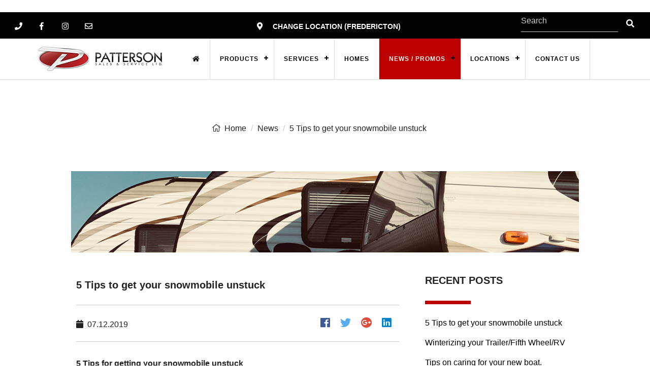

--- FILE ---
content_type: text/html; charset=utf-8
request_url: https://www.ljpattersonfredericton.com/en/news/4/5-tips-to-get-your-snowmobile-unstuck
body_size: 11176
content:
<!DOCTYPE html>
<html>
  <head>
      <!-- Global site tag (gtag.js) - Google Analytics -->
      <script async src="https://www.googletagmanager.com/gtag/js?id=G-EG4XHCE00L"></script>
      <script>
        window.dataLayer = window.dataLayer || [];
        function gtag(){dataLayer.push(arguments);}
        gtag('js', new Date());

        gtag('config', 'G-EG4XHCE00L');
      </script>
    <meta name="viewport" content="width=device-width, initial-scale=1, minimum-scale=1.0, user-scalable=no">
    <title>5 Tips to get your snowmobile unstuck News | Fredericton  | Fredericton, NB</title>
    <meta name="copyright" content="LJ Patterson Sales &amp; Service">
    <meta name="author" content="websolutions.ca">
    <meta name="csrf-param" content="authenticity_token" />
<meta name="csrf-token" content="PRi1NQVRV+9uzxFOqwnBSicQcDXB4XmcrnHt+EIwHMFMmWnH/X1wXf1UTmkSMeuBcTfJbbS5qysXoW8rCgOpYA==" />
    <meta name="keywords" content="patterson, sales, ljpatterson, moncton, miramichi, fredericton, rv, trailers"/>
    <!-- Open Graph Tags -->
    <meta property="og:type" content="website">
    <meta property="og:locale" content="en">
      <meta property="og:title" content="5 Tips to get your snowmobile unstuck News | Fredericton">
      <meta property="og:site_name" content="LJ Patterson Sales & Service">
      <meta property="og:image" content="https://www.ljpattersonfredericton.com/og/3.jpg">
      <meta name="og:description" content="Patterson Sales and Service is an RV, Marine and Agriculture dealership with 3 locations in Miramichi, Fredericton, and Moncton, New Brunswick"/>
      <meta name="description" content="Patterson Sales and Service is an RV, Marine and Agriculture dealership with 3 locations in Miramichi, Fredericton, and Moncton, New Brunswick"/>
    <meta property="og:url" content="https://www.ljpattersonfredericton.com/en/news/4/5-tips-to-get-your-snowmobile-unstuck">
    <meta property="og:image:width" content="1200">
    <meta property="og:image:height" content="630">
    <!-- Twitter Tags -->
    <meta property="twitter:card" content="summary_large_image">
    <link itemprop="image" content="https://www.ljpattersonfredericton.com/og/3.jpg">
    
    <!-- Favicon -->
<link rel="shortcut icon" type="image/png" href="/assets/frontend/favicon/favicon-cad96632b271199e2cd4afa8fc761606ce5582134dbc0b8f3be9e8caf3fb1759.ico" sizes="16x16" />
    <link rel="icon" type="image/png" href="/assets/frontend/favicon/favicon-16x16-416dc08fd5d66232f4a133f9facdce34244a03f83bf55571b4e3399f240afac2.png" sizes="16x16" />
    <link rel="icon" type="image/png" href="/assets/frontend/favicon/favicon-32x32-3ef882e46148f48d4b39d801c353f5d8b17d7101761e23beb0755dcb2765a702.png" sizes="32x32" />
    <link rel="icon" type="image/png" href="/assets/frontend/favicon/favicon-96x96-20bf7749159e8cd9dd25961b3fc2b3a1eb3224fcf6867e5be3aa2464824e7988.png" sizes="96x96" />

<!-- Android support -->
    <link rel="android-icon" type="image/png" href="/assets/frontend/favicon/android-icon-36x36-7de57e201a31dea0a6d9a66707fb2f3c6bf8d37222bf22b5b6922b090810bf11.png" sizes="36x36" />
    <link rel="android-icon" type="image/png" href="/assets/frontend/favicon/android-icon-48x48-67c6edf67c68b9151c42ed50f862961c2a6b07befdfea5a43604656ac0189925.png" sizes="48x48" />
    <link rel="android-icon" type="image/png" href="/assets/frontend/favicon/android-icon-72x72-123739baa7b76ef5ce7502590ad747aa12d4920dd70c83796d0f82cc64073e30.png" sizes="72x72" />
    <link rel="android-icon" type="image/png" href="/assets/frontend/favicon/android-icon-96x96-20bf7749159e8cd9dd25961b3fc2b3a1eb3224fcf6867e5be3aa2464824e7988.png" sizes="96x96" />
    <link rel="android-icon" type="image/png" href="/assets/frontend/favicon/android-icon-144x144-35e5c2a3706a74eb8450458c965dbd68692e654148313ea1e42da840977bd7ba.png" sizes="144x144" />
    <link rel="android-icon" type="image/png" href="/assets/frontend/favicon/android-icon-192x192-009aac23b86caccb7ee97d361d21b43c9e45f15e60e0450af30165b280c0bfe9.png" sizes="192x192" />

<!-- iOS support -->
    <link rel="apple-icon" type="image/png" href="/assets/frontend/favicon/apple-icon-57x57-9d72f918da054d3c0e97350c4ac1338ed468fa9dda82549da8ee3a7912d3890f.png" sizes="57x57" />
    <link rel="apple-icon" type="image/png" href="/assets/frontend/favicon/apple-icon-60x60-7e0c53306e4e90bb4bb5cdee90c2c65c7612bbb57b77c262407018b45471d3f7.png" sizes="60x60" />
    <link rel="apple-icon" type="image/png" href="/assets/frontend/favicon/apple-icon-72x72-123739baa7b76ef5ce7502590ad747aa12d4920dd70c83796d0f82cc64073e30.png" sizes="72x72" />
    <link rel="apple-icon" type="image/png" href="/assets/frontend/favicon/apple-icon-76x76-1e3bd6cc6d75590f73316af4c552641fc346c93ff72fddd8820b69242de3f685.png" sizes="76x76" />
    <link rel="apple-icon" type="image/png" href="/assets/frontend/favicon/apple-icon-114x114-a1bc939b7cda2ed8d97be688b700b3ebc532f89f303fe8463f25c8f2f0b4eb6d.png" sizes="114x114" />
    <link rel="apple-icon" type="image/png" href="/assets/frontend/favicon/apple-icon-120x120-243b5da670f2012f74bcf629def04b177692611f82efa4811fe2d6c97d349a3c.png" sizes="120x120" />
    <link rel="apple-icon" type="image/png" href="/assets/frontend/favicon/apple-icon-144x144-35e5c2a3706a74eb8450458c965dbd68692e654148313ea1e42da840977bd7ba.png" sizes="144x144" />
    <link rel="apple-icon" type="image/png" href="/assets/frontend/favicon/apple-icon-152x152-632a391799835001d6c69711b5861f228b62240dfdb98118b787ed526ddf405a.png" sizes="152x152" />
    <link rel="apple-icon" type="image/png" href="/assets/frontend/favicon/apple-icon-180x180-c5548942bc28ae31373d718666859ce91b1c672d89f5c7c3c8a9805b7b0a28ba.png" sizes="180x180" />

    <link rel="stylesheet" media="all" href="/assets/frontend-db72c4f4eb173c118a397fd244a8527e7b43c41b4a86656d308a0426e9d1837d.css" data-turbolinks-track="reload" />
    
    <link rel="stylesheet" href="https://cdnjs.cloudflare.com/ajax/libs/bootstrap-select/1.13.1/css/bootstrap-select.css" />
    <style>
        @media (max-width: 768px) {
            .search_top {
                width: 100%;
                display: inline;
            }
        }
    </style>
  </head>
  <body ìd="home">
    <script type='text/javascript'>
      var axel = Math.random() + ''; var a = axel * 10000000000000; document.write('<img src="https://pubads.g.doubleclick.net/activity;dc_iu=/13476663/DFPAudiencePixel;ord=' + a + ';dc_seg=780004786?" width=1 height=1 border=0/>');
    </script>
    <noscript> <img src="https://pubads.g.doubleclick.net/activity;dc_iu=/13476663/DFPAudiencePixel;ord=1;dc_seg=780004786?" width=1 height=1 border=0/> </noscript>
    <!-- Preloader -->
    <div id="mdb-preloader" class="flex-center">
      <div id="preloader-markup"></div>
    </div>
    <!-- Top menu -->
    <div class="small-menu small-menu-2 ">
      <div class="container-fluid">
        <div class="row">
          <div class="col-md-4">
            <ul class="list-inline info-link ">
              <li title="Phone" class="hidden-xs"><a href="tel:5064543535"><i class="fa fa-phone"></i> </a></li>
              <li title="Facebook"><a href="https://www.facebook.com/pattersonsalesltd/" target="_blank"><i class="fab fa-facebook-f" data-content="facebook"></i></a></li>
              <li title="Facebook"><a href="https://www.instagram.com/lj_patterson/" target="_blank"><i class="fab fa-instagram" data-content="facebook"></i></a></li>
              <li title="Email" class="hidden-xs"><a href="javascript:;" onclick="sendEmail('moc.selasnosrettapjl@daetsriekb')"><i class="far fa-envelope"></i></a></li>
              <li></li>
            </ul>
          </div>
          <div class="col-md-4">
            <ul class="list-inline info-link locations ">
              <li title="Address" class="hidden-xs"><a href="javascript:;" class="bold uppercase white change-location" data-toggle="modal" data-target="#ModalLocations"><i class="fas fa-map-marker-alt"></i> Change Location (Fredericton) </a></li>
              <li></li>
            </ul>
          </div>
          <div class="col-md-4">
            <!-- Search form -->
            <form class="form-inline mr-auto float-right active-pink-2  pr-3 search_top" action="/en/search" accept-charset="UTF-8" method="get"><input name="utf8" type="hidden" value="&#x2713;" />
              <div class="md-form my-0 d-flex justify-content-center active-pink-2">
                <input placeholder="Search" data-behavior="autocomplete" class="form-control active-pink-2" id="m_quicksearch_input" autocomplete="off" type="text" name="q" />
                <button type="submit" id="top-search-button"><i class="fa fa-search text-white ml-3" aria-hidden="true"></i></button>
              </div>
</form>            <!-- Search form -->
          </div>
        </div>
      </div>
    </div>
    <!-- End Top Menu -->
    <!-- Header -->
    <header   id="navbar">
      <nav id='cssmenu'>
        <div class="logo"><a href="/en"><img class="lazy" data-src="/assets/frontend/full-logo-5fb92de7c175e924fc21454c1c7d87f7080836013b31bdfda19eb9bd72825898.jpg" width="300" alt="Patterson Logo"> </a></div>
        <div id="head-mobile"></div>
        <div class="button"></div>
        <ul class="main-ul">
          <li><a href="/en"><i class='fa fa-home'></i></a></li>
          <li class=""><a class="waves-effect" href="javascript:;">Products</a><ul class="mega-menu z-depth-0 d-flex flex-wrap">
                <li><a href="/en/products/categories/21/tractors"><img src='/uploads/vehicle_category/21/image/medium_TYM_Tractor_Thumbnail.jpg' class='img-fluid' alt='Tractors'><span>Tractors</span></a></li>
                <li><a href="/en/products/categories/2/powersports"><img src='/uploads/vehicle_category/2/image/medium_Snowmobile.jpg' class='img-fluid' alt='Powersports'><span>Powersports</span></a></li>
                <li><a href="/en/products/categories/20/trailers"><img src='/uploads/vehicle_category/20/image/medium_5th_Wheel.jpg' class='img-fluid' alt='Trailers'><span>Trailers</span></a></li>
                <li><a href="/en/products/categories/1/boats"><img src='/uploads/vehicle_category/1/image/medium_Pontoon.jpg' class='img-fluid' alt='Boats'><span>Boats</span></a></li>
              <li><a href="/en/parts-department/request-parts"><img src='/uploads/page/2/image/medium_Parts.jpg' class='img-fluid' alt='Parts'><span>Parts</span></a></li>
              <li><a href="/en/products/categories">View All</a></li>
</ul></li>          <li class=""><a class="" href="javascript:;">Services</a><ul class="">
            <li><a href="/en/service-department">Service Department</a></li>
            <li><a href="/en/service-department/request-service">Request Service</a></li>
            <li><a href="/en/parts-department">Parts Department</a></li>
            <li><a href="/en/parts-department/request-parts">Request Parts</a></li>
</ul></li>          <li><a target="_blank" href="http://www.pattersonsales.ca/">Homes</a></li>
          <li class="active"><a class="" href="javascript:;">News / Promos</a><ul class="">
            <li><a href="/en/news">News</a></li>
            <li><a href="/en/promos">Promos</a></li>
</ul></li>          <li class=""><a class="" href="javascript:;">Locations</a><ul class="">
                <li><a href="/en/location/5/lj-patterson-sales-service-beresford-beresford-nb">Beresford</a></li>
                <li><a href="/en/location/2/lj-patterson-sales-service-fredericton-fredericton-nb">Fredericton</a></li>
                <li><a href="/en/location/3/lj-patterson-sales-service-moncton-moncton-nb">Moncton</a></li>
                <li><a href="/en/location/1/lj-patterson-sales-service-miramichi-napan-nb">Miramichi</a></li>
                <li><a href="/en/location/4/lj-patterson-sales-service-truro-upper-onslow-ns">Truro</a></li>
</ul></li>          <li><a href="/en/contact">Contact Us</a></li>
        </ul>
      </nav>
    </header>
    <!-- END Header -->
    
<div class="container-fluid">
	<div class="row ">
		<div class="col-md-12 ">
			<div class="section-content-ten">
			  <ol class="breadcrumb">
		      <div class="breadcrumb-li-holder">
	          <li><a href="/en" class=" waves-effect waves-effect"><i class="fal fa-home" aria-hidden="true"></i> &nbsp;Home</a></li>
	         <li><a href="/en/news" class=" waves-effect waves-effect">News</a></li>
	         <li class="active">5 Tips to get your snowmobile unstuck</li>
		      </div>
			  </ol>
			</div>
		</div>
	</div>
</div>


<!-- container-fluid-->
<div class="container-fluid" id="news-details">
 	<!-- Section Content -->
	<div class="section-content-ten">
		<div class="row">
			<div class="col-md-12">
				<picture>
					<source media="(max-width: 667px)" srcset="/assets/frontend/news/667x532-f9bd12e4a35ea95e0f5818ebe93366eb43fe3d8c6283e315c6bd7cfa0deb3c4f.jpg">
					<img data-src="/assets/frontend/news/img-1-a88998300bfacf0e1c27bbecea9240a4fcc99a2c876d9835096660021ccfa4a5.jpg" alt="News" class="lazy img-fluid  mt-3">
				</picture>
			</div>

			<div class="col-md-8">
				<div class="text-wrapper">
	 				<div class="row">
	 					<div class="col-md-12">
							<!-- Card -->
							<div class="card card-cascade custom ">
								<!-- Card image -->
								<div class="view view-cascade custom">
									<!-- Title -->
									<h2 class="card-header-title my-4 f-normal  bold">5 Tips to get your snowmobile unstuck</h2>
									<!-- Text -->
								  <hr/>
								  <div class="row">
										<div class="col-md-6">
									  	<p class=" date"><i class="fa fa-calendar mr-2"></i>07.12.2019</p>
										</div>
										<div class="col-md-6">
									    <div class="share-unit pt-2 right t-right">
					 							<a class="fb-ic mr-3 waves-effect waves-effect" href="https://www.facebook.com/sharer/sharer.php?u=https://www.ljpattersonfredericton.com/en/news/4/5-tips-to-get-your-snowmobile-unstuck" target="_blank" role="button"><i class="fab fa-lg fa-facebook"></i></a>
												<!--Twitter-->
												<a class="tw-ic mr-3 waves-effect waves-effect" href="http://twitter.com/share?text=5 Tips to get your snowmobile unstuck&url=https://www.ljpattersonfredericton.com/en/news/4/5-tips-to-get-your-snowmobile-unstuck" target="_blank" role="button"><i class="fab fa-lg fa-twitter"></i></a>
												<!--Google +-->
												<a class="gplus-ic mr-3 waves-effect waves-effect" href="https://plus.google.com/share?url=https://www.ljpattersonfredericton.com/en/news/4/5-tips-to-get-your-snowmobile-unstuck" target="_blank" role="button"><i class="fab fa-lg fa-google-plus"></i></a>
												<!--Linkedin-->
												<a class="li-ic mr-3 waves-effect waves-effect" href="http://www.linkedin.com/shareArticle?mini=true&amp;url=https://www.ljpattersonfredericton.com/en/news/4/5-tips-to-get-your-snowmobile-unstuck&amp;title=5 Tips to get your snowmobile unstuck" target="_blank" role="button"><i class="fab fa-lg fa-linkedin"></i></a>
											</div>
										</div>
									</div>
								  <hr/>
								  <div class="f-small t-left dark mb-5">
								  	<p><b>5 Tips for getting your snowmobile unstuck
</b></p><p>
I just got back from a snowmobiling day with some friends and I can’t help but think, what if somebody got stuck? What are the steps to take to get free?&nbsp;</p><p><b>One of the worst thoughts is getting stuck in the woods alone and not being able to free a stuck snowmobile. Based on a recent expedition I was pushed to do some research on how to avoid this situation or get out of it. Slowing down in deep powder and moving in reverse are common culprits of getting stuck. Let’s look at a couple of ways that will help you the most when getting out of a sticky, snowy situation.&nbsp;</b><br></p><p><b>When may you get stuck?&nbsp;</b><br></p><p>If you are running through some fresh deep powder and must slow down because of some obstacles, you may find yourself stuck. Likewise, if all is well but you land in reverse trying to get around a friend or turning back for the day. The same thing could happen. These may be a couple of obvious examples to avoid but when in powder, it could happen easier than I once thought. Here are some ways I have found that really seem like they can work.&nbsp;<br></p><p><b>Dig Dig Dig&nbsp;</b><br></p><p>Always bring a shovel with you. If you are stuck the first thing is to try and dig yourself out. Dig under the front of the machine, get it as clear as possible. You want to be able to see the bottom almost. While you are doing that, dig the skis out. I am sure they are both pretty deep if we are stuck right now. Make a nice launch pad in front of the machine and get those skis free. Just a haul on the skis may be needed. Depending on what your depth and angle are under the snowmobile. When you feel things are stable and you have done what you can with the shovel. Hit the throttle and hopefully, you are home free. If not…try the next step.&nbsp;<br></p><p><b>Ski Pull&nbsp;</b><br></p><p>Dug your heart out already and it doesn’t seem to be working? Try having a bud give you a pull. You should have a nice launch area still and have a friend grab onto the ski loop while you push the gas and give it a go. As always, you should be out in the winter with friends, it is safer and more enjoyable. If you have a lot of friends, it could be easier. If you have one friend, it is still possible. This is a pretty successful technique that many have used. Friends are there for you when you need them.&nbsp;<br></p><p><b>Shake’n’Bake&nbsp;</b><br></p><p>Shake’n’Bake is exactly that. Grab onto your bars and start hauling left and right while thrusting the throttle. You may just inch forward but if you inch and inch then you may get a mile. Shake and inch and you may be able to pop out of anything. Try putting some weight on the track using your body. Maybe this will give you some grip in the deep snow. Shake and jump and jiggle that thing free!&nbsp;<br></p><p><b>Stop, drop, and roll&nbsp;</b><br></p><p>A more advanced technique would be the roll. From what I can see, if you are on an incline you have a chance to roll, you may have to get the machine parallel to the decline of the hill by lifting the track a little. After that is done you can grab the bars and give it a pull. Trying to get the snowmobile to roll out of the hole it was in and back onto the tracks and skis that will get it out. Make sure you are clear of the machine as it will automatically roll downhill with no control. The last thing we need now is a broken leg. Most of the time there is no cell service out here. If you are in deep, untouched, powder. There may not be many humans around either. It is possible that this is just part one of your steps that day, but it can be a great start.&nbsp;<br></p><p><b>Build a platform&nbsp;</b><br></p><p>Staying on the decline situation. You can build a platform under the machine through the powder if you are on a hill. Dig yourself a nice big platform down the hill from your snowmobile, almost like digging into the hill. Take the time to really set up a nice spot. The more time you spend making this platform, the higher your success rate will be when you try to get out. You will have to haul the Polaris by the skis into the trench you have made, so make it count. After the platform is built, maybe three times the size of the machine you are on that day. After you have a nice launching pad in front as well. Grab the ski loop and haul down the hill into the platform. It should be easy if you have done it right. Then give a little gas to see if you are going to be able to ride out. If you can, on your way.&nbsp;<br></p><p><b>Peace of mind&nbsp;</b><br></p><p>These are some steps that have given me peace of mind moving forward with friends. Now that I am educated on situations that can happen and how to get out of them, I feel better going deeper and having longer trips with friends. If I go out alone it is possible I don’t stray too far, but now I have more knowledge and my family isn’t as worried when I decide to hit the beaten path on my own! Hopefully you and your friends and family feel the same way after reading this! Safe travels!&nbsp;</p>
								  </div>

								  	<img src="/uploads/announcement/4/image/medium_PattersonStock-27.jpg" alt="Medium pattersonstock 27" />
								</div>
	 						</div>
							<!-- Card -->
						</div>
					</div>
				</div>
			</div>

			<!-- Sidebar Column-->
<div class="col-md-4">
	<div class="text-wrapper">
			<!-- Sidebar -->
			<div class="sidebar t-left">
				<!-- Sidebar Title -->
				<h3 class="f-normal ultrabold uppercase">Recent Posts</h3>
				<!-- Separator -->
				<div class="separator-small colored-1-bg"></div>
				<!-- Sidebar Links -->
				<ul class="f-small">
						<li><a href="/en/news/4/5-tips-to-get-your-snowmobile-unstuck">5 Tips to get your snowmobile unstuck</a></li>
						<li><a href="/en/news/3/winterizing-your-trailer-fifth-wheel-rv">Winterizing your Trailer/Fifth Wheel/RV</a></li>
						<li><a href="/en/news/2/tips-on-caring-for-your-new-boat">Tips on caring for your new boat.</a></li>
						<li><a href="/en/news/1/5-essential-items-for-camping">5 Essential Items for Camping</a></li>
				</ul>
				<!-- End Sidebar Links -->
			</div>
			<!-- End Sidebar -->

			<!-- Sidebar -->
			<div class="sidebar t-left">
				<!-- Sidebar Title -->
				<h3 class="f-normal ultrabold uppercase">Categories</h3>
				<!-- Separator -->
				<div class="separator-small colored-1-bg"></div>
				<!-- Sidebar Links -->
				<ul class="f-small">
						<li><a href="/en/products/categories/21/tractors">Tractors</a></li>
						<li><a href="/en/products/categories/2/powersports">Powersports</a></li>
						<li><a href="/en/products/categories/20/trailers">Trailers</a></li>
						<li><a href="/en/products/categories/1/boats">Boats</a></li>
				</ul>
				<!-- End Sidebar Links -->
			</div>
			<!-- End Sidebar -->
		
			<!-- Sidebar -->
			<div class="sidebar t-left">
				<!-- Sidebar Title -->
				<h3 class="f-normal ultrabold uppercase">Tags</h3>
					<!-- Separator -->
				<div class="separator-small colored-1-bg"></div>
				<!-- Sidebar Links -->
				<ul class="f-small tags">
						<li><a href="/en/products/categories/21/tractors">Tractors</a></li>
						<li><a href="/en/products/categories/2/powersports">Powersports</a></li>
						<li><a href="/en/products/categories/20/trailers">Trailers</a></li>
						<li><a href="/en/products/categories/1/boats">Boats</a></li>
				</ul>
				<!-- End Sidebar Links -->
			</div>
 	</div>
</div>
<!-- End Column --> 
		</div>
		<!-- End Row -->
	</div>
	<!-- End Section Content -->
</div>
<!-- end Container-fluid -->


      <!-- Separator -->
      <hr class="my-5">
      <!-- Separator -->
      <!-- Start Container-fluid -->
      <div class="container-fluid" id="products-search">
        
<div class="row ">
  <!-- Serach form-->
  <div class="col-md-12 " >
    <!-- Section Content -->
    <div class="section-content-ten">
      <!-- product-description -->
      <div class="product-description no-margin-bottom">
        <!-- Column -->
        <div class="col-md-12">
          <div class="home-1">
            <h1 class="f-big bold uppercase dark t-center">Search<span class='bold colored-1'> a top-rated brand</span></h1>
            
            <div class="separator-small centered colored-1-bg"></div>
            <!-- Form -->
            <form action="/en/products" accept-charset="UTF-8" method="post"><input type="hidden" name="authenticity_token" value="Zm8oMHnWxoGqaxj1y57KmkeOp9ANhzP7JaLidFSyhvNCg3Cme6EE2VlkvN9IE3DGrgBMris6KaHP+Wwfk9drLw==" />
              <input type="hidden" name="page" value="" id="page-number">
              <div class="form-row">
                <div class="col-md-3">
                  <select class="mdb-select md-form" searchable="Search here.." name="product[category]">
                    <option value="" disabled selected>Categories</option>
                      <option value="21" data-icon="/uploads/vehicle_category/21/image/small_TYM_Tractor_Thumbnail.jpg" class="rounded-circle" >Tractors</option>
                      <option value="2" data-icon="/uploads/vehicle_category/2/image/small_Snowmobile.jpg" class="rounded-circle" >Powersports</option>
                      <option value="20" data-icon="/uploads/vehicle_category/20/image/small_5th_Wheel.jpg" class="rounded-circle" >Trailers</option>
                      <option value="1" data-icon="/uploads/vehicle_category/1/image/small_Pontoon.jpg" class="rounded-circle" >Boats</option>
                  </select>
                </div>

                <div class="col-md-3">
                  <div class="md-form">
                    <input name="product[subcategory][]" type="hidden" value="" /><select class="mdb-select md-form" data-input-field="select-dropdown" multiple="multiple" name="product[subcategory][]" id="product_subcategory"><option value="">Subcategories</option>
</select>
                  </div>
                </div>

                <div class="col-md-2">
                  <div class="md-form">
                    <input name="product[make][]" type="hidden" value="" /><select class="mdb-select md-form" data-input-field="select-dropdown" multiple="multiple" name="product[make][]" id="product_make"><option value="">Make</option>
</select>
                  </div>
                </div>

                <div class="col-md-2">
                  <div class="md-form">
                    <input name="product[year][]" type="hidden" value="" /><select class="mdb-select md-form" data-input-field="select-dropdown" multiple="multiple" name="product[year][]" id="product_year"><option value="">Year</option>
</select>
                  </div>
                </div>

                <div class="col-md-2">
                  <div class="md-form">
                    <input name="product[status][]" type="hidden" value="" /><select class="mdb-select md-form" data-input-field="select-dropdown" multiple="multiple" name="product[status][]" id="product_status"><option value="">Status</option>
<option value="1">New</option>
<option value="2">PreOwned</option></select>
                  </div>
                </div>

                <div class="col-md-12">
                  <div class="md-form">
                    <button id="search-products" type="search" class="button-black  half-width centered  btn-block  waves-effect z-depth-1" type="submit">Search</button>
                  </div>
                </div>
              </div>
</form>            <!-- Form -->
          </div>
        </div>
        <!-- End Homepage Headings and Sub-Headings -->           
      </div>
      <!-- End product-description -->
    </div>
    <!-- End Section Content -->
  </div>
</div>

      </div>
      <!-- Start Suppliers -->
      <div class="suppliers-warpper">
        <div class="swiper-container suppliers">
          <div class="swiper-wrapper">
              <div class="swiper-slide suppliers-img">
                <a href="/en/search?q=Tracker+Boats&amp;utf8=%E2%9C%93" target=_blank>
                  <img class="lazy" data-src="/uploads/product_brand/141/image/small_tracker_boats_logo.png" alt="Tracker Boats">
                </a>
              </div>
              <div class="swiper-slide suppliers-img">
                <a href="/en/search?q=+HIGH+COUNTRY&amp;utf8=%E2%9C%93" >
                  <img class="lazy" data-src="/uploads/product_brand/119/image/small_HighCountry-logo__1_.jpg" alt=" HIGH COUNTRY">
                </a>
              </div>
              <div class="swiper-slide suppliers-img">
                <a href="/en/search?q=Husqvarna+&amp;utf8=%E2%9C%93" target=_blank>
                  <img class="lazy" data-src="/uploads/product_brand/32/image/small_husqvarna.png" alt="Husqvarna ">
                </a>
              </div>
              <div class="swiper-slide suppliers-img">
                <a href="/en/search?q=Hurricane&amp;utf8=%E2%9C%93" target=_blank>
                  <img class="lazy" data-src="/uploads/product_brand/135/image/small_HURRICANE_LOGO.png" alt="Hurricane">
                </a>
              </div>
              <div class="swiper-slide suppliers-img">
                <a href="/en/search?q=Vexus&amp;utf8=%E2%9C%93" target=_blank>
                  <img class="lazy" data-src="/uploads/product_brand/132/image/small_vexus_logo_2.png" alt="Vexus">
                </a>
              </div>
              <div class="swiper-slide suppliers-img">
                <a href="/en/search?q=Salem&amp;utf8=%E2%9C%93" target=_blank>
                  <img class="lazy" data-src="/uploads/product_brand/90/image/small_image01.png" alt="Salem">
                </a>
              </div>
              <div class="swiper-slide suppliers-img">
                <a href="/en/search?q=XCMG&amp;utf8=%E2%9C%93" target=_blank>
                  <img class="lazy" data-src="/uploads/product_brand/115/image/small_XCMG_logo.jpg" alt="XCMG">
                </a>
              </div>
              <div class="swiper-slide suppliers-img">
                <a href="/en/search?q=CROWNLINE&amp;utf8=%E2%9C%93" >
                  <img class="lazy" data-src="/uploads/product_brand/118/image/small_logo-main.png" alt="CROWNLINE">
                </a>
              </div>
              <div class="swiper-slide suppliers-img">
                <a href="/en/search?q=Landau&amp;utf8=%E2%9C%93" target=_blank>
                  <img class="lazy" data-src="/uploads/product_brand/138/image/small_Landau_logo.png" alt="Landau">
                </a>
              </div>
              <div class="swiper-slide suppliers-img">
                <a href="/en/search?q=Princecraft&amp;utf8=%E2%9C%93" target=_blank>
                  <img class="lazy" data-src="/uploads/product_brand/122/image/small_Princecraft_logo.jpg" alt="Princecraft">
                </a>
              </div>
              <div class="swiper-slide suppliers-img">
                <a href="/en/search?q=LS+Tractor&amp;utf8=%E2%9C%93" target=_blank>
                  <img class="lazy" data-src="/uploads/product_brand/39/image/small_ls-tractor-logo-1024x223.png" alt="LS Tractor">
                </a>
              </div>
              <div class="swiper-slide suppliers-img">
                <a href="/en/search?q=Forest+River&amp;utf8=%E2%9C%93" target=_blank>
                  <img class="lazy" data-src="/uploads/product_brand/21/image/small_768689.png" alt="Forest River">
                </a>
              </div>
              <div class="swiper-slide suppliers-img">
                <a href="/en/search?q=TYM+Tractors&amp;utf8=%E2%9C%93" target=_blank>
                  <img class="lazy" data-src="/uploads/product_brand/66/image/small_TYM_Logo.jpg" alt="TYM Tractors">
                </a>
              </div>
              <div class="swiper-slide suppliers-img">
                <a href="/en/search?q=Aqua+Patio&amp;utf8=%E2%9C%93" target=_blank>
                  <img class="lazy" data-src="/uploads/product_brand/3/image/small_logo-aqua-patio.png" alt="Aqua Patio">
                </a>
              </div>
              <div class="swiper-slide suppliers-img">
                <a href="/en/search?q=Vamoose&amp;utf8=%E2%9C%93" target=_blank>
                  <img class="lazy" data-src="/uploads/product_brand/140/image/small_Vamoose_Logo.png" alt="Vamoose">
                </a>
              </div>
              <div class="swiper-slide suppliers-img">
                <a href="/en/search?q=HLA+Snow&amp;utf8=%E2%9C%93" target=_blank>
                  <img class="lazy" data-src="/uploads/product_brand/27/image/small_hla-snow-logo.png" alt="HLA Snow">
                </a>
              </div>
              <div class="swiper-slide suppliers-img">
                <a href="/en/search?q=Ariens&amp;utf8=%E2%9C%93" target=_blank>
                  <img class="lazy" data-src="/uploads/product_brand/5/image/small_ariens-logo.png" alt="Ariens">
                </a>
              </div>
              <div class="swiper-slide suppliers-img">
                <a href="/en/search?q=Glastron&amp;utf8=%E2%9C%93" target=_blank>
                  <img class="lazy" data-src="/uploads/product_brand/113/image/small_glastron_logo.jpg" alt="Glastron">
                </a>
              </div>
              <div class="swiper-slide suppliers-img">
                <a href="/en/search?q=Palomino&amp;utf8=%E2%9C%93" target=_blank>
                  <img class="lazy" data-src="/uploads/product_brand/53/image/small_palomino-600.png" alt="Palomino">
                </a>
              </div>
              <div class="swiper-slide suppliers-img">
                <a href="/en/search?q=ORI&amp;utf8=%E2%9C%93" target=_blank>
                  <img class="lazy" data-src="/uploads/product_brand/103/image/small_76693289_974793582914031_1668129447674380288_n.jpg" alt="ORI">
                </a>
              </div>
              <div class="swiper-slide suppliers-img">
                <a href="/en/search?q=Harris&amp;utf8=%E2%9C%93" target=_blank>
                  <img class="lazy" data-src="/uploads/product_brand/139/image/small_Harris_logo.png" alt="Harris">
                </a>
              </div>
              <div class="swiper-slide suppliers-img">
                <a href="/en/search?q=Thor+Motor+Coach&amp;utf8=%E2%9C%93" target=_blank>
                  <img class="lazy" data-src="/uploads/product_brand/110/image/small_Thor_Motor_Coach_logo.png" alt="Thor Motor Coach">
                </a>
              </div>
              <div class="swiper-slide suppliers-img">
                <a href="/en/search?q=Kawasaki&amp;utf8=%E2%9C%93" target=_blank>
                  <img class="lazy" data-src="/uploads/product_brand/125/image/small_Kawasaki_logo.png" alt="Kawasaki">
                </a>
              </div>
              <div class="swiper-slide suppliers-img">
                <a href="/en/search?q=Bayliner&amp;utf8=%E2%9C%93" target=_blank>
                  <img class="lazy" data-src="/uploads/product_brand/111/image/small_bayliner.gif" alt="Bayliner">
                </a>
              </div>
              <div class="swiper-slide suppliers-img">
                <a href="/en/search?q=Larson&amp;utf8=%E2%9C%93" target=_blank>
                  <img class="lazy" data-src="/uploads/product_brand/42/image/small_brand-larson.png" alt="Larson">
                </a>
              </div>
              <div class="swiper-slide suppliers-img">
                <a href="/en/search?q=Segway&amp;utf8=%E2%9C%93" target=_blank>
                  <img class="lazy" data-src="/uploads/product_brand/106/image/small_Segway_Logo.jpg" alt="Segway">
                </a>
              </div>
              <div class="swiper-slide suppliers-img">
                <a href="/en/search?q=U.S.+Cargo&amp;utf8=%E2%9C%93" target=_blank>
                  <img class="lazy" data-src="/uploads/product_brand/71/image/small_USCargoLogo.jpg" alt="U.S. Cargo">
                </a>
              </div>
              <div class="swiper-slide suppliers-img">
                <a href="/en/search?q=Sunward&amp;utf8=%E2%9C%93" target=_blank>
                  <img class="lazy" data-src="/uploads/product_brand/117/image/small_Sunward_logo.jpg" alt="Sunward">
                </a>
              </div>
              <div class="swiper-slide suppliers-img">
                <a href="/en/search?q=Travel+Lite+RV&amp;utf8=%E2%9C%93" target=_blank>
                  <img class="lazy" data-src="/uploads/product_brand/149/image/small_TLRV_LOGO.png" alt="Travel Lite RV">
                </a>
              </div>
              <div class="swiper-slide suppliers-img">
                <a href="/en/search?q=McCormick&amp;utf8=%E2%9C%93" target=_blank>
                  <img class="lazy" data-src="/uploads/product_brand/47/image/small_brand-mccormick.png" alt="McCormick">
                </a>
              </div>
              <div class="swiper-slide suppliers-img">
                <a href="/en/search?q=Braber+Equipment&amp;utf8=%E2%9C%93" target=_blank>
                  <img class="lazy" data-src="/uploads/product_brand/9/image/small_braber-equipment-logo-png.png" alt="Braber Equipment">
                </a>
              </div>
              <div class="swiper-slide suppliers-img">
                <a href="/en/search?q=Manitou&amp;utf8=%E2%9C%93" target=_blank>
                  <img class="lazy" data-src="/uploads/product_brand/92/image/small_manitou.png" alt="Manitou">
                </a>
              </div>
              <div class="swiper-slide suppliers-img">
                <a href="/en/search?q=American+Coach&amp;utf8=%E2%9C%93" >
                  <img class="lazy" data-src="/uploads/product_brand/2/image/small_acLogoFB.png" alt="American Coach">
                </a>
              </div>
              <div class="swiper-slide suppliers-img">
                <a href="/en/search?q=Cherokee+&amp;utf8=%E2%9C%93" >
                  <img class="lazy" data-src="/uploads/product_brand/91/image/small_Cherokee_Logo.jpg" alt="Cherokee ">
                </a>
              </div>
              <div class="swiper-slide suppliers-img">
                <a href="/en/search?q=Rinker&amp;utf8=%E2%9C%93" target=_blank>
                  <img class="lazy" data-src="/uploads/product_brand/57/image/small_rinker_logo_400.png" alt="Rinker">
                </a>
              </div>
              <div class="swiper-slide suppliers-img">
                <a href="/en/search?q=can-am&amp;utf8=%E2%9C%93" target=_blank>
                  <img class="lazy" data-src="/uploads/product_brand/114/image/small_can-am_logo_2.png" alt="can-am">
                </a>
              </div>
              <div class="swiper-slide suppliers-img">
                <a href="/en/search?q=TRUE+NORTH&amp;utf8=%E2%9C%93" >
                  <img class="lazy" data-src="/uploads/product_brand/121/image/small_tnt-primary-signature.png" alt="TRUE NORTH">
                </a>
              </div>
              <div class="swiper-slide suppliers-img">
                <a href="/en/search?q=SEADOO&amp;utf8=%E2%9C%93" target=_blank>
                  <img class="lazy" data-src="/uploads/product_brand/126/image/small_SEADOO_LOGO.jpg" alt="SEADOO">
                </a>
              </div>
              <div class="swiper-slide suppliers-img">
                <a href="/en/search?q=Holiday+Rambler&amp;utf8=%E2%9C%93" target=_blank>
                  <img class="lazy" data-src="/uploads/product_brand/30/image/small_1474832387-holiday-rambler-logo-horz.png" alt="Holiday Rambler">
                </a>
              </div>
              <div class="swiper-slide suppliers-img">
                <a href="/en/search?q=Gulf+Stream&amp;utf8=%E2%9C%93" target=_blank>
                  <img class="lazy" data-src="/uploads/product_brand/25/image/small_logo-retina.png" alt="Gulf Stream">
                </a>
              </div>
              <div class="swiper-slide suppliers-img">
                <a href="/en/search?q=Alcom&amp;utf8=%E2%9C%93" target=_blank>
                  <img class="lazy" data-src="/uploads/product_brand/124/image/small_Alcom_logo.png" alt="Alcom">
                </a>
              </div>
              <div class="swiper-slide suppliers-img">
                <a href="/en/search?q=Polaris&amp;utf8=%E2%9C%93" target=_blank>
                  <img class="lazy" data-src="/uploads/product_brand/54/image/small_Polaris_corpId_logos_flat_696x150.png" alt="Polaris">
                </a>
              </div>
              <div class="swiper-slide suppliers-img">
                <a href="/en/search?q=Wolf&amp;utf8=%E2%9C%93" target=_blank>
                  <img class="lazy" data-src="/uploads/product_brand/116/image/small_Wolf.jpg" alt="Wolf">
                </a>
              </div>
              <div class="swiper-slide suppliers-img">
                <a href="/en/search?q=Legend+Boats&amp;utf8=%E2%9C%93" target=_blank>
                  <img class="lazy" data-src="/uploads/product_brand/43/image/small_2016LegendLogo-blue-black.png" alt="Legend Boats">
                </a>
              </div>
              <div class="swiper-slide suppliers-img">
                <a href="/en/search?q=Solis&amp;utf8=%E2%9C%93" target=_blank>
                  <img class="lazy" data-src="/uploads/product_brand/63/image/small_logo.png" alt="Solis">
                </a>
              </div>
              <div class="swiper-slide suppliers-img">
                <a href="/en/search?q=Sea+Ray&amp;utf8=%E2%9C%93" target=_blank>
                  <img class="lazy" data-src="/uploads/product_brand/130/image/small_sea_ray_logo.png" alt="Sea Ray">
                </a>
              </div>
              <div class="swiper-slide suppliers-img">
                <a href="/en/search?q=Gravely&amp;utf8=%E2%9C%93" target=_blank>
                  <img class="lazy" data-src="/uploads/product_brand/24/image/small_brand-gravely.png" alt="Gravely">
                </a>
              </div>
              <div class="swiper-slide suppliers-img">
                <a href="/en/search?q=Yamaha&amp;utf8=%E2%9C%93" target=_blank>
                  <img class="lazy" data-src="/uploads/product_brand/75/image/small_yamaha_logo.png" alt="Yamaha">
                </a>
              </div>
              <div class="swiper-slide suppliers-img">
                <a href="/en/search?q=Tracker+Off+Road&amp;utf8=%E2%9C%93" target=_blank>
                  <img class="lazy" data-src="/uploads/product_brand/112/image/small_tracker-off-road-logo.jpg" alt="Tracker Off Road">
                </a>
              </div>
              <div class="swiper-slide suppliers-img">
                <a href="/en/search?q=Shasta&amp;utf8=%E2%9C%93" target=_blank>
                  <img class="lazy" data-src="/uploads/product_brand/59/image/small_2928227276cf3f262cb776ebeace7b95.png" alt="Shasta">
                </a>
              </div>
              <div class="swiper-slide suppliers-img">
                <a href="/en/search?q=Stingray&amp;utf8=%E2%9C%93" target=_blank>
                  <img class="lazy" data-src="/uploads/product_brand/127/image/small_STINGRAY_LOGO.png" alt="Stingray">
                </a>
              </div>
              <div class="swiper-slide suppliers-img">
                <a href="/en/search?q=Echo+Power+Equipment&amp;utf8=%E2%9C%93" target=_blank>
                  <img class="lazy" data-src="/uploads/product_brand/19/image/small_ECHOlogo-blackorange.png" alt="Echo Power Equipment">
                </a>
              </div>
              <div class="swiper-slide suppliers-img">
                <a href="/en/search?q=Zetor&amp;utf8=%E2%9C%93" target=_blank>
                  <img class="lazy" data-src="/uploads/product_brand/76/image/small_Logo_Zetor.svg.png" alt="Zetor">
                </a>
              </div>
              <div class="swiper-slide suppliers-img">
                <a href="/en/search?q=N%26N&amp;utf8=%E2%9C%93" >
                  <img class="lazy" data-src="/uploads/product_brand/120/image/small_Untitled.png" alt="N&amp;N">
                </a>
              </div>
              <div class="swiper-slide suppliers-img">
                <a href="/en/search?q=Pronovost&amp;utf8=%E2%9C%93" target=_blank>
                  <img class="lazy" data-src="/uploads/product_brand/56/image/small_pronovost-71d1a401832fd4997fff94590c5c95fb.png" alt="Pronovost">
                </a>
              </div>
              <div class="swiper-slide suppliers-img">
                <a href="/en/search?q=CF+Moto&amp;utf8=%E2%9C%93" target=_blank>
                  <img class="lazy" data-src="/uploads/product_brand/93/image/small_CFMOTO_LOGO.jpg" alt="CF Moto">
                </a>
              </div>
          </div>
          <!-- Add Arrows -->
          <div class="swiper-button-next"></div>
          <div class="swiper-button-prev"></div>
        </div>
      </div>
      <!-- end Suppliers -->
    <!-- Footer -->
    <footer class="page-footer font-small unique-color-dark">
      <div class="call-us-today">
        <div class="container">
          <!-- Grid row-->
          <div class="row py-4 d-flex align-items-center">
            <!-- Grid column -->
            <div class="col-sm-6 col-lg-5 text-center text-md-left mb-4 mb-md-0">
              <h6 class="mb-0"><a href="tel:5064543535">Call us today at (506) 454-3535</a></h6>
            </div>
            <!-- Grid column -->
            <!-- Grid column -->
            <div class="col-sm-6 col-lg-7 text-center text-md-right">
              <!-- Facebook -->
              <a class="fb-ic" href="https://www.facebook.com/pattersonsalesltd/" target="_blank">
                <i class="fab fa-facebook white-text mr-4"> </i>
              </a>
              <a class="fb-ic" href="https://www.instagram.com/lj_patterson/" target="_blank">
                <i class="fab fa-instagram white-text mr-4"> </i>
              </a>
            </div>
            <!-- Grid column -->
          </div>
          <!-- Grid row-->
        </div>
      </div>
      <!-- Footer Links -->
      <div class="container text-center text-md-left mt-5">
        <!-- Grid row -->
        <div class="row mt-4">
          <!-- Grid column -->
          <div class="col-md-3 col-lg-4 col-xl-3 mx-auto mb-4">
              <!-- Content -->
              <h6 class="text-uppercase font-weight-bold">LJ Patterson Sales &amp; Service - Fredericton</h6>
              <hr class="deep-purple accent-2 mb-4 mt-0 d-inline-block mx-auto">
              <p></p>
          </div>
          <!-- Grid column -->
          <!-- Grid column -->
          <div class="col-md-2 col-lg-2 col-xl-2 mx-auto mb-4">
            <!-- Links -->
            <h6 class="text-uppercase font-weight-bold">New Inventory</h6>
            <hr class="deep-purple accent-2 mb-4 mt-0 d-inline-block mx-auto">
            <p>
              <a href="/en/products/categories">Showroom</a>
            </p>
            <p>
              <a href="/en/news">News</a>
            </p>
            <p>
              <a href="/en">Home</a>
            </p>
          </div>
          <!-- Grid column -->
          <!-- Grid column -->
          <div class="col-md-3 col-lg-2 col-xl-2 mx-auto mb-4">
            <!-- Links -->
            <h6 class="text-uppercase font-weight-bold">Service</h6>
            <hr class="deep-purple accent-2 mb-4 mt-0 d-inline-block mx-auto">
            <p>
              <a href="/en/service-department/request-service">Request Service</a>
            </p>
            <p>
              <a href="/en/parts-department/request-parts">Request Parts</a>
            </p>
            <p>
              <a href="/en/contact">Contact Us</a>
            </p>
          </div>
          <!-- Grid column -->
          <!-- Grid column -->
          <div class="col-md-4 col-lg-3 col-xl-3 mx-auto mb-md-0 mb-4">
            <!-- Links -->
            <h6 class="text-uppercase font-weight-bold">Contact</h6>
            <hr class="deep-purple accent-2 mb-4 mt-0 d-inline-block mx-auto">
              <p><i class="fa fa-home mr-3"></i>921 Alison Blvd <br> <span class='mr-3'></span><span class='mr-3'></span>Fredericton, NB <br> <span class='mr-3'></span><span class='mr-3'></span>E3C 0E5</p>
            <p><a onclick="sendEmail(&#39;moc.selasnosrettapjl@daetsriekb&#39;)" href="javascript:;"><i class='fa fa-envelope mr-3'></i><span class='reverse-string'>moc.selasnosrettapjl@daetsriekb</span></a></p>
            <p><a href="tel:5064543535"><i class='fa fa-phone mr-3'></i>(506) 454-3535</a></p>
            <p>
            </div>
            <!-- Grid column -->
          </div>
          <!-- Grid row -->
        </div>
        <!-- Footer Links -->
        <!-- Copyright -->
        <div class="footer-copyright text-center py-3">
          &copy; 2026 Copyright <br> <a href='https://www.ljpattersonsales.com/' target='_blank'>www.ljpattersonsales.com</a>
        </div>
        <!-- Copyright -->
      </footer>
      <!-- Scroll to top -->
      <div class="scrollTop">
        <a href=""> </a>
        <div class="scroll-up">
          <a href="#home" class=" z-depth-2" aria-label="Home" style="top: -55px;"><i class="fas fa-arrow-up"></i></a>
        </div>
      </div>
      <!-- end Scroll to top -->
      <!-- Modal locations -->
      <div class="modal fade" id="ModalLocations" tabindex="-1" role="dialog" aria-labelledby="myModalLabel" aria-hidden="true">
        <div class="modal-dialog form-dark" role="document">
          <!--Content-->
          <div class="modal-content card card-image"  >
            <div class="dark-white white pb-5 px-2 z-depth-5">
              <!--Header-->
              <div class="modal-header text-center pb-4 mt-3">
                <h3 class="modal-title w-100 dark-text font-weight-bold" id="myModalLabel"><strong>Choose a Location</strong> </h3>
                <div class="separator-small colored-1-bg"></div>
                <button type="button" class="close dark-text" data-dismiss="modal" aria-label="Close">
                  <span aria-hidden="true">&times;</span>
                </button>
              </div>
              <!--/.Header-->
              <!--Content-->
              <div class="modal-body">
                <!--Body-->
                <div class="container">
                  <div class="row">
                    <div class="col-lg-12">
                      <div class="map-locations">
                        <ul class="list-group  t-left">
                              <li class="list-group-item  semibold">
                                <a href="https://www.ljpattersonfredericton.com/en/set-location?id=5"  class="list-group-item py-3  btn-primary z-depth-1 location-select">
                                  <div class="md-v-line"></div>
                                  <i class="fas fa-map-marker mr-4 pr-3"></i> Beresford
                                </a>
                              </li>
                              <li class="list-group-item  semibold">
                                <a href="https://www.ljpattersonfredericton.com/en/set-location?id=2"  class="list-group-item py-3  btn-primary z-depth-1 location-select">
                                  <div class="md-v-line"></div>
                                  <i class="fas fa-map-marker mr-4 pr-3"></i> Fredericton
                                </a>
                              </li>
                              <li class="list-group-item  semibold">
                                <a href="https://www.ljpattersonfredericton.com/en/set-location?id=3"  class="list-group-item py-3  btn-primary z-depth-1 location-select">
                                  <div class="md-v-line"></div>
                                  <i class="fas fa-map-marker mr-4 pr-3"></i> Moncton
                                </a>
                              </li>
                              <li class="list-group-item  semibold">
                                <a href="https://www.ljpattersonfredericton.com/en/set-location?id=1"  class="list-group-item py-3  btn-primary z-depth-1 location-select">
                                  <div class="md-v-line"></div>
                                  <i class="fas fa-map-marker mr-4 pr-3"></i> Miramichi
                                </a>
                              </li>
                              <li class="list-group-item  semibold">
                                <a href="https://www.ljpattersonfredericton.com/en/set-location?id=4"  class="list-group-item py-3  btn-primary z-depth-1 location-select">
                                  <div class="md-v-line"></div>
                                  <i class="fas fa-map-marker mr-4 pr-3"></i> Truro
                                </a>
                              </li>
                        </ul>
                      </div>
                    </div>
                  </div>
                </div>
                <!--/.Body-->
              </div>
            </div>
          </div>
          <!--/.Content-->
        </div>
      </div>
      <div id="live_chat_status"></div>
      <script type="text/javascript" src="//cdn1.thelivechatsoftware.com/assets/liveadmins/ljpattersonsales.com/chatloader.min.js" ></script>
      <!-- Modal -->
        <script type="application/ld+json">
  {
    "@context": "http://schema.org",
    "@type": "BreadcrumbList",
    "itemListElement":
    [{
      "@type": "ListItem",
      "position": 1,
      "item":
      {
        "@id": "https://www.ljpattersonfredericton.com/en",
        "name": "Home"
      }
    },
    {
      "@type": "ListItem",
      "position": 2,
      "item":
      {
        "@id": "https://www.ljpattersonfredericton.com/en/news",
        "name": "News"
      }
    },
    {
      "@type": "ListItem",
      "position": 3,
      "item":
      {
        "@id": "https://www.ljpattersonfredericton.com/en/news/4/5-tips-to-get-your-snowmobile-unstuck",
        "name": "5 Tips to get your snowmobile unstuck"
      }
    }]
  }
  </script>

    </body>
    <!-- jQuery -->
    <script
  src="https://code.jquery.com/jquery-3.4.0.min.js"
  integrity="sha256-BJeo0qm959uMBGb65z40ejJYGSgR7REI4+CW1fNKwOg="
  crossorigin="anonymous"></script>
    <script src="https://www.ljpattersonsales.com/js/jquery-3.3.1.min.js"></script>
    <script src="https://www.ljpattersonsales.com/js/popper.min.js"></script>
    <script src="https://www.ljpattersonsales.com/js/bootstrap.min.js"></script>
    <script src="https://cdnjs.cloudflare.com/ajax/libs/node-waves/0.7.6/waves.min.js"></script>
    <script src="https://www.ljpattersonsales.com/js/mdb.pro.js"></script>
    <script src="https://www.ljpattersonsales.com/js/jquery.paroller.min.js"></script>
    <script src="https://www.ljpattersonsales.com/js/swiper.min.js"></script>
    <script src="https://www.ljpattersonsales.com/js/main.js"></script>
    <script src="https://www.ljpattersonsales.com/js/menu.js"></script>
    <script src="https://www.ljpattersonsales.com/js/lazyload.min.js"></script>
    <script src="/assets/frontend-ed9a35c96a8b5ec0b4241400a46fcfbe556b2cf0b58da1a686cc58516d97c834.js"></script>
      <script type="text/javascript" src="https://maps.googleapis.com/maps/api/js?key=AIzaSyBwApMRv3Ehq3Q17lfQFBDE3bqidqoPiYM&libraries=places"></script>
    <!--   <script type="text/javascript" src="https://stackpath.bootstrapcdn.com/bootstrap/4.3.1/js/bootstrap.min.js"></script>
 -->
    <script type="text/javascript">
      if(/MSIE \d|Trident.*rv:/.test(navigator.userAgent)){
        document.write('<script src="https://cdnjs.cloudflare.com/ajax/libs/bootstrap-select/1.13.1/js/bootstrap-select.min.js"><\/script>');
      }
    </script>
      <script type="text/javascript">
    $(document).ready(function () {
      ["select[name='product[subcategory][]'] option:first-child", "select[name='product[year][]'] option:first-child", "select[name='product[make][]'] option:first-child", "select[name='product[status][]'] option:first-child"].forEach(function(item) {
          $(item).attr('disabled',"disabled");
      })

      if(!/MSIE \d|Trident.*rv:/.test(navigator.userAgent)){
        $('.mdb-select').materialSelect('destroy');
      }
      if(/MSIE \d|Trident.*rv:/.test(navigator.userAgent)){
        $('.mdb-select').selectpicker('destroy');
      }
      $("select[name='product[year][]'] option:first-child").attr('disabled',"disabled");
      if(!/MSIE \d|Trident.*rv:/.test(navigator.userAgent)){
        $('.mdb-select').materialSelect();
      }
      if(/MSIE \d|Trident.*rv:/.test(navigator.userAgent)){
        $('.mdb-select').selectpicker();
      }

      //$('.mdb-select').material_select();

      $("select[name='product[category]']").on('change', function() {
        $.ajax({
          url: "/en/products_filter_subcategory",
          type: "GET",
          data: {category: $(this).val()},
          success: function(){
            if(!/MSIE \d|Trident.*rv:/.test(navigator.userAgent)){
              $('.mdb-select').materialSelect('destroy');
            }
            if(/MSIE \d|Trident.*rv:/.test(navigator.userAgent)){
              $('.mdb-select').selectpicker('destroy');
            }
            $("select[name='product[subcategory][]']").trigger('change');
            $("select[name='product[subcategory][]'] option:first-child").attr('disabled',"disabled");
            if(!/MSIE \d|Trident.*rv:/.test(navigator.userAgent)){
              $('.mdb-select').materialSelect();
            }
            if(/MSIE \d|Trident.*rv:/.test(navigator.userAgent)){
              $('.mdb-select').selectpicker();
            }
          }
        })
      })      

      $("select[name='product[subcategory][]']").on('change', function() {
        $.ajax({
          url: "/en/products_filter_make",
          type: "GET",
          data: {subcategory: $(this).val()},
          success: function(){
            if(!/MSIE \d|Trident.*rv:/.test(navigator.userAgent)){
              $('.mdb-select').materialSelect('destroy');
            }
            if(/MSIE \d|Trident.*rv:/.test(navigator.userAgent)){
              $('.mdb-select').selectpicker('destroy');
            }
            $("select[name='product[year][]'] option:first-child").attr('disabled',"disabled");
            $("select[name='product[make][]'] option:first-child").attr('disabled',"disabled");
            if(!/MSIE \d|Trident.*rv:/.test(navigator.userAgent)){
              $('.mdb-select').materialSelect();
            }
            if(/MSIE \d|Trident.*rv:/.test(navigator.userAgent)){
              $('.mdb-select').selectpicker();
            }
          }
        })
      })

      $("select[name='product[make][]']").on('change', function() {
        $.ajax({
          url: "/en/products_filter_year",
          type: "GET",
          data: {make: $(this).val()},
          success: function(){
            if(!/MSIE \d|Trident.*rv:/.test(navigator.userAgent)){
              $('.mdb-select').materialSelect('destroy');
            }
            if(/MSIE \d|Trident.*rv:/.test(navigator.userAgent)){
              $('.mdb-select').selectpicker('destroy');
            }
            $("select[name='product[year][]'] option:first-child").attr('disabled',"disabled");
            if(!/MSIE \d|Trident.*rv:/.test(navigator.userAgent)){
              $('.mdb-select').materialSelect();
            }
            if(/MSIE \d|Trident.*rv:/.test(navigator.userAgent)){
              $('.mdb-select').selectpicker();
            }
          }
        })
      })
    });
    var pagination = false

    $('.pagination a').each(function() {
      $(this).on('click', function(e) {
        e.preventDefault();
        $("input[name='page']").val($(this).attr('href').split('page=')[1]); //window.location.href
        pagination = true
        $('#search-products').click();
      })
    })

    $('#search-products').on('click', function(){
      if(!pagination){
        $("input[name='page']").val(1); //window.location.href
      }
    })
  </script>

  </html>


--- FILE ---
content_type: application/javascript
request_url: https://cdn1.thelivechatsoftware.com/assets/liveadmins/ljpattersonsales.com/chatloader.min.js
body_size: 585
content:
var LC_KEY="jWlX6iCgBoRwo5jBQhAfWWBwYaPDndibnzLgghtUVLKjTtAgqmTzPiVdw0OCVocsZV/M05MimYx9Q6lL+OPiibJeULOkq5cf1gbSbDuFIhCFdTY3KibgBpHB6o8+7lg2QK2PfuOBVSVXhbCvjdG/oqiBtabLdIQC2p8aGBcwZCdoOAT8BC9eXJwMUZ68DRjQ";(function(){function r(n){for(var r=n+"=",f=decodeURIComponent(document.cookie),u=f.split(";"),t,i=0;i<u.length;i++){for(t=u[i];t.charAt(0)==" ";)t=t.substring(1);if(t.indexOf(r)==0)return t.substring(r.length,t.length)}return""}var i="//cdn1.thelivechatsoftware.com/assets/liveadmins/ljpattersonsales.com/chatscript.min.js",n,t;(function(){function n(n,t){t=t||{bubbles:!1,cancelable:!1,detail:undefined};var i=document.createEvent("CustomEvent");return i.initCustomEvent(n,t.bubbles,t.cancelable,t.detail),i}if(typeof window.CustomEvent=="function")return!1;n.prototype=window.Event.prototype;window.CustomEvent=n})();n=r("WG_DEBUG");n!=""&&(i="//thelivechatsoftware.com/dashboard/cwg/debug/"+n+"chatscript.js");t=document.createElement("script");t.src=i;document.head.appendChild(t)})()

--- FILE ---
content_type: application/javascript
request_url: https://www.ljpattersonfredericton.com/assets/frontend-ed9a35c96a8b5ec0b4241400a46fcfbe556b2cf0b58da1a686cc58516d97c834.js
body_size: 468
content:
function sendEmail(e){location.href="mailto:"+e.split("").reverse().join("")}function isDST(e){let s=new Date(e.getFullYear(),0,1).getTimezoneOffset(),a=new Date(e.getFullYear(),6,1).getTimezoneOffset();return Math.max(s,a)!=e.getTimezoneOffset()}$(".send-message").each(function(){$(this).on("click",function(e){$("body").append("<div id='submit-loading'><i class='far fa-spinner-third fa-spin'></i></div>"),e.preventDefault(),$("#submit-loading").fadeIn();var s=$(this).closest("form").attr("action"),a=$(this).closest("form")[0];formdata=new FormData(a);a=$(this).closest("form");var t=$(this).closest(".form-content");a.find($("div.alert")).remove(),$.ajax({url:s,data:formdata,type:"POST",contentType:!1,processData:!1,success:function(e){var s="";$("#submit-loading").fadeOut(),e.error?($.each(e.error,function(a){s+="<li>"+e.error[a][0]+"</li>"}),a.prepend('<div class="alert alert-danger alert-dismissible"><span class="close fas fa-times" data-close="alert" data-dismiss="alert" ></span><ul class="flash-message-display danger">'+s+"</ul></div>"),$("html, body").animate({scrollTop:$("div.alert-danger").offset().top-150},500)):(a.prepend('<div class="alert alert-success alert-dismissible"><span class="close fas fa-times" data-close="alert" data-dismiss="alert" ></span><ul class="flash-message-display success">'+e.success+"</ul></div>"),$("html, body").animate({scrollTop:$("div.alert-success").offset().top-150},500),a.trigger("reset"),t.css("display","none"))},error:function(){$("#submit-loading").fadeOut(),a.prepend('<div class="alert alert-danger alert-dismissible"><span class="close fas fa-times" data-close="alert" data-dismiss="alert" ></span><ul class="flash-message-display danger"><li>Something went wrong!</li></ul></div>'),$("html, body").animate({scrollTop:$("div.alert-danger").offset().top-150},500)}})})});var d=new Date,expires=d.setTime(d.getTime()+144e5);document.cookie="timezone_offset_patterson="+d.getTimezoneOffset()/60+"; expires="+expires;

--- FILE ---
content_type: application/javascript
request_url: https://www.ljpattersonsales.com/js/main.js
body_size: 1571
content:
  //var header = $("header");
    
      // $(window).scroll(function() {    
      //     var scroll = $(window).scrollTop();
      //     if (scroll >= 1) {
      //       header.addClass("scrolled");
      //         $(".small-menu-2").css("display", "none");
      //         $(".banner-warrper").css("display", "none");
      //         header.addClass("z-depth-1");
      //     } else {
      //      header.removeClass("scrolled");
      //         $(".small-menu-2").css("display", "block");
      //         $(".banner-warrper").css("display", "block");
      //         header.removeClass("z-depth-1");
      //     }
      // });
      
     //preloader spining
     
       // $(window).on("load", function () {
      //   $('#mdb-preloader').fadeOut('slow', function () {
      //         $(this).remove();
      //     });
      //   });

    $(window).on("load", function () {
      $('#mdb-preloader').fadeOut('slow');
    });

   // paralex
    $(document).ready(function(){
        $('.my-element').paroller();
        $('.mega').paroller();
        $('.jumbotron').paroller();
        $('.image').paroller(); 
    });

    //lazyloading
    $(document).ready (function (){  
      $(function () {
          var myLazyLoad = new LazyLoad({
              elements_selector: ".lazy"
          });
      });
     });

    if(!/MSIE \d|Trident.*rv:/.test(navigator.userAgent)){
      $(document).ready (function (){  
        // Material Select Initialization
        $('.mdb-select').materialSelect();
        // start closing the dropdown-content 
        // fixed double clicking
        $(".mdb-select").click(function(e){
          $(this).show();
           e.stopPropagation();
        });
        // Data Picker Initialization
        $('.datepicker').pickadate();

        // Time Picker Initialization
        $('#input_starttime').pickatime({
        // 12 or 24 hour
        twelvehour: true,
        });   
      });
    }

    /*IE 10 & 11*/
    if(/MSIE \d|Trident.*rv:/.test(navigator.userAgent)){
      $(document).ready (function (){ 
        $('select').selectpicker();
      });
    }

    // Swiper main sliders
     var swiper = new Swiper('.swiper-container.main-slider', {
      speed: 600,
      parallax: true,
      spaceBetween: 10,
      grabCursor: true,
      slidesPerView: 1,
      loop: true,
      breakpoints: {
          1024: {
            slidesPerView: 1,
            spaceBetween: 10,
          },
          768: {
            slidesPerView: 1,
            spaceBetween: 10,
          },
          640: {
            slidesPerView: 1,
            spaceBetween: 10,
          },
          320: {
            slidesPerView: 1,
            spaceBetween: 10,
          }
        },
          
        navigation: {
          nextEl: '.swiper-button-next',
          prevEl: '.swiper-button-prev',
        },
        
        //  pagination: {
        //   el: '.swiper-pagination',
        //   clickable: true,
        // },
          autoplay: {
            delay: 5000,
           disableOnInteraction: false,
          },
      });




    //Initialize Swiper suppliers
     var swiper = new Swiper('.swiper-container.suppliers', {
        speed: 700,
        slidesPerView: 5,
        spaceBetween: 10,
        slidesPerGroup:1,
        loop: true,
         loopFillGroupWithBlank: true,
         pagination: {
          el: '.swiper-pagination',
          clickable: true,
        },
        breakpoints: {
          1024: {
            slidesPerView: 4,
            spaceBetween: 40,
          },
          768: {
            slidesPerView: 3,
            spaceBetween: 30,
          },
          640: {
            slidesPerView: 1,
            spaceBetween: 20,
          },
          320: {
            slidesPerView: 1,
            spaceBetween: 10,
          }
        },
        navigation: {
          nextEl: '.swiper-button-next',
          prevEl: '.swiper-button-prev',
        },
        autoplay: {
          delay: 3500,
          disableOnInteraction: false,
      },
      });


  // Swiper product details 
     var galleryThumbs = new Swiper('.gallery-thumbs', {
        spaceBetween: 10,
        slidesPerView: 5,
        freeMode: true,

        watchSlidesVisibility: true,
        watchSlidesProgress: true,
      });
      var galleryTop = new Swiper('.gallery-top', {
      speed: 700,
      loop:true,  
      grabCursor: true,

        spaceBetween: 10,
        navigation: {
          nextEl: '.swiper-button-next',
          prevEl: '.swiper-button-prev',
        },
        thumbs: {
          swiper: galleryThumbs
        },
        autoplay: {
          delay: 3500,
          disableOnInteraction: false,
      },
      });

         // Recommendations related products
     var swiper = new Swiper('.swiper-container.recommendations', {
        slidesPerView: 4,
        spaceBetween: 30,
        speed: 600,
      grabCursor: true,
      loop: true,
      breakpoints: {
          1024: {
            slidesPerView: 2,
            spaceBetween: 10,
          },
          768: {
            slidesPerView: 1,
            spaceBetween: 10,
          },
          640: {
            slidesPerView: 1,
            spaceBetween: 10,
          },
          320: {
            slidesPerView: 1,
            spaceBetween: 10,
          }
        },
          autoplay: {
          delay: 3500,
          disableOnInteraction: false,
        },
      });   


    //Scroll to Top
    $(document).ready(function () {
      //to make smooth scrolling when click a href
      $("a[href='#home']").click(function() {
        $("html, body").animate({ scrollTop: 0 }, "slow");
        return false;
      });

      // to display the top button when scroll 
      $(window).scroll(function() {
        if ($(this).scrollTop() > 100) {
         $('.scroll-up').fadeIn();
       } else {
         $('.scroll-up').fadeOut();
       }
     });
    });



    // waveeffect all the button
    Waves.attach('a,button,.btn', ['waves-effect']);
   
    //Print product details
    function printPage() {
     window.print();
   }
   
  //CLICK ON IMG TO PLAY VIDEO IFRAME
  $('a#video').click(function(){
      video = '<iframe class=" " src="'+ $(this).attr('data-video') +'"></iframe>';
      $(this).replaceWith(video);
      // $('.embed-responsive').css( "display", "block" );

  });    


  if ($('Header').length > 0) { 
    // When the user scrolls the page, execute myFunction 
    window.onscroll = function() {myFunction()};

    // Get the navbar
    var navbar = document.getElementById("navbar");

    // Get the offset position of the navbar
    var sticky = navbar.offsetTop;

    // Add the sticky class to the navbar when you reach its scroll position. 
    // Remove "sticky" when you leave the scroll position
    function myFunction() {
      if (window.pageYOffset >= sticky) {
        navbar.classList.add("sticky-menu");
        navbar.classList.add("z-depth-1");
      } else {
        navbar.classList.remove("sticky-menu");
        navbar.classList.remove("z-depth-1")
      };
    };
     
  }

  (function () {
      
    'use strict';

    var isMobile = {
      Android: function() {
        return navigator.userAgent.match(/Android/i);
      },
        BlackBerry: function() {
        return navigator.userAgent.match(/BlackBerry/i);
      },
        iOS: function() {
        return navigator.userAgent.match(/iPhone|iPad|iPod/i);
      },
        Opera: function() {
        return navigator.userAgent.match(/Opera Mini/i);
      },
        Windows: function() {
        return navigator.userAgent.match(/IEMobile/i);
      },
        any: function() {
        return (isMobile.Android() || isMobile.BlackBerry() || isMobile.iOS() || isMobile.Opera() || isMobile.Windows());
      }
    };



  }());

